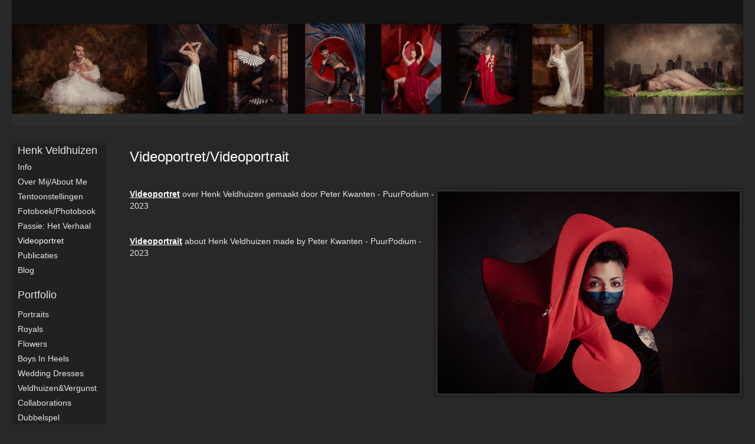

--- FILE ---
content_type: text/html
request_url: https://www.hajeve-pictures.nl/index/423919525_Videoportret.html
body_size: 4154
content:
<!DOCTYPE html>
<html lang="nl">
	<head>
        
            <script async src="https://www.googletagmanager.com/gtag/js?id=G-WE66RXL27J"></script>

            <script>

                window.dataLayer = window.dataLayer || [];

                function gtag(){dataLayer.push(arguments);}

                gtag('js', new Date());

                gtag('config', 'G-WE66RXL27J');

            </script>

        		<meta charset="utf-8">
<!-- 		<meta http-equiv="X-UA-Compatible" content="IE=edge"> -->
		<meta name="viewport" content="width=device-width, initial-scale=1">
		<meta name="description" content="Videoportret&nbsp;over Henk Veldhuizen gemaakt door Peter Kwanten - PuurPodium - 2023

&nbsp;

"/>

		<meta property="og:description" content="Videoportret&nbsp;over Henk Veldhuizen gemaakt door Peter Kwanten - PuurPodium - 2023

&nbsp;

"/>
		<meta property="og:title" content="Videoportret/Videoportrait"/>
		<meta property="og:url" content="https://www.hajeve-pictures.nl/index/423919525_Videoportret.html"/>
		<meta property="og:type" content="website" />


        <script type="text/javascript" src="https://da585e4b0722.eu-west-1.sdk.awswaf.com/da585e4b0722/bd489623ccdd/challenge.js" defer></script>

        <style>
			.force-upcase {
				text-transform: none !important;
			}
		</style>
		<!-- The above 3 meta tags *must* come first in the head; any other head content must come *after* these tags -->
		<title>Henk Veldhuizen - Videoportret/Videoportrait</title>

		<!-- jQuery (necessary for Bootstrap's JavaScript plugins) -->
		<script src="//ajax.googleapis.com/ajax/libs/jquery/1.11.2/jquery.min.js"></script>

		<link rel="stylesheet" type="text/css" href="//dqr09d53641yh.cloudfront.net/css/69575-1768907683.css" />
		<!-- <link rel="stylesheet/less" type="text/css" href="assets/exto.themes.less" /> -->
		<!-- HTML5 shim and Respond.js for IE8 support of HTML5 elements and media queries -->
		<!-- WARNING: Respond.js doesn't work if you view the page via file:// -->
		<!--[if lt IE 9]>
			<script src="https://oss.maxcdn.com/html5shiv/3.7.2/html5shiv.min.js"></script>
			<script src="https://oss.maxcdn.com/respond/1.4.2/respond.min.js"></script>
		<![endif]-->
		<script src="//www.google.com/recaptcha/api.js"></script>
				        
        
        
		<meta property="fb:app_id" content="200441346661022" />

        			<meta property="og:image" content="https://d2w1s6o7rqhcfl.cloudfront.net/69575-p-423919525-1704668775.jpg"/>
			<meta property="og:image:alt" content="Videoportret&nbsp;over Henk Veldhuizen gemaakt door Peter Kwanten - PuurPodium - 2023

&nbsp;

"/>
                			<meta property="og:image:width" content="512"/>
                			<meta property="og:image:height" content="342"/>
        
		<style>
			.index-image {
				float: right;
				padding: 20px 0px 20px 20px;
			}
			.ck-content img {
				 display: inline;
			 }
			img {
				image-orientation: from-image;
			}
		</style>
		
		<script type="text/javascript">

			var _gaq = _gaq || [];
			_gaq.push(['_setAccount', 'UA-54784-13']);
            _gaq.push(['_gat._anonymizeIp']);
            _gaq.push(['_trackPageview']);

            				_gaq.push(['b._setAccount', 'UA-201379504-1']);
	            _gaq.push(['_gat._anonymizeIp']);
    	        _gaq.push(['b._trackPageview']);
            
			(function() {
				var ga = document.createElement('script'); ga.type = 'text/javascript'; ga.async = true;
				ga.src = ('https:' == document.location.protocol ? 'https://ssl' : 'http://www') + '.google-analytics.com/ga.js';
				var s = document.getElementsByTagName('script')[0]; s.parentNode.insertBefore(ga, s);
			})();
		</script>

		

	</head>
	<body class="layout--zoom layout--banner -mobile   layout--liquid layout--vertical theme--modern" ondragstart="return false" onselectstart="return false" oncontextmenu="alert('Deze afbeelding is auteursrechtelijk beschermd en mag niet zonder toestemming worden gebruikt. This image is copyrighted and may not be used without permission.'); return false;" >

		<div class="page">

			<header class="header" role="banner">
				<div class="header-title">
                                        
                    				</div>
                					<img draggable="false" class="header-banner" src="//d2w1s6o7rqhcfl.cloudfront.net/69575-header-1746486306.jpg" alt="Henk Veldhuizen"/>
                				<p class="header-authentication">
                    				</p>
			</header>
	  	
			<nav class="navigation navbar navbar-fixed-top">
				<div class="container-fluid">
					<!-- Brand and toggle get grouped for better mobile display -->
					<div class="navbar-header">
						<button type="button" class="navbar-toggle collapsed" data-toggle="collapse" data-target="#bs-example-navbar-collapse-1">
							<span class="sr-only">Toggle navigation</span>
							<span class="icon-bar"></span>
							<span class="icon-bar"></span>
							<span class="icon-bar"></span>
						</button>
						<a class="navbar-brand" href="/">Henk Veldhuizen - Videoportret/Videoportrait</a>
					</div>
			
					<div class="collapse navbar-collapse" id="bs-example-navbar-collapse-1">

						<!-- Horizontal menu -->
						<ul class="nav navbar-nav">

<li class="dropdown">
<a href="/" class="dropdown-toggle" data-toggle="dropdown" role="button" aria-expanded="false">Henk Veldhuizen <span class="caret"></span></a>

<ul class="dropdown-menu dropdown-menu--mega" role="menu">
<li>
<a href="/index/194467469_Info.html">
Info
</a>
</li>
<li>
<a href="/index/195284724_Over+mij%2FAbout+me.html">
Over mij/About me
</a>
</li>
<li>
<a href="/index/281186492_Tentoonstellingen.html">
Tentoonstellingen
</a>
</li>
<li>
<a href="/index/337514100_Fotoboek%2FPhotobook.html">
Fotoboek/Photobook
</a>
</li>
<li>
<a href="/index/282236767_Passie%3A+het+verhaal.html">
Passie: het verhaal
</a>
</li>
<li class="active">
<a href="/index/423919525_Videoportret.html">
Videoportret
</a>
</li>
<li>
<a href="/publicaties.html">
publicaties
</a>
</li>
<li>
<a href="/blog.html">
blog
</a>
</li>
</ul>
</li>
<li class="dropdown">
<a href="/fotos.html" class="dropdown-toggle" data-toggle="dropdown" role="button" aria-expanded="false">Portfolio <span class="caret"></span></a>

<ul class="dropdown-menu dropdown-menu--mega" role="menu">
<li>
<a href="/fotos.html">
overzicht
</a>
</li>
<li>
<a href="/fotos/332140926_Portraits.html">
Portraits
</a>
</li>
<li>
<a href="/fotos/332152323_Royals.html">
Royals
</a>
</li>
<li>
<a href="/fotos/332172017_Flowers.html">
Flowers
</a>
</li>
<li>
<a href="/fotos/382227715_Boys+in+Heels+.html">
Boys in Heels 
</a>
</li>
<li>
<a href="/fotos/503465355_Wedding+dresses.html">
Wedding dresses
</a>
</li>
<li>
<a href="/fotos/266831759_Veldhuizen%26Vergunst.html">
Veldhuizen&Vergunst
</a>
</li>
<li>
<a href="/fotos/333448005_Collaborations.html">
Collaborations
</a>
</li>
<li>
<a href="/fotos/515652448_Dubbelspel.html">
Dubbelspel
</a>
</li>
<li>
<a href="/fotos/402633192_Les+Insectes.html">
Les Insectes
</a>
</li>
<li>
<a href="/fotos/332175116_Oldies+but+Goldies.html">
Oldies but Goldies
</a>
</li>
<li>
<a href="/fotos/332175597_Outdoor+shoots.html">
Outdoor shoots
</a>
</li>
</ul>
</li>
<li class="dropdown">
<a href="/reageer/site/0.html" class="dropdown-toggle" data-toggle="dropdown" role="button" aria-expanded="false">Contact <span class="caret"></span></a>

<ul class="dropdown-menu" role="menu">
<li>
<a href="/reageer/site/0.html">
mail fotograaf
</a>
</li>
<li>
<a href="/privacy.html">
privacyverklaring
</a>
</li>
</ul>
</li></ul>						
						
						<p class="navigation-authentication">
                            						</p>
					</div><!-- /.navbar-collapse -->

                    				</div><!-- /.container-fluid -->
			</nav>
	  	
			<div class="content" role="main">

                					<img draggable="false" class="content-banner" src="//d2w1s6o7rqhcfl.cloudfront.net/69575-header-1746486306.jpg" alt=""/>
                			
				<section class="section">

	<article class="page-body">

		<header class="page-header">
			<h2>Videoportret/Videoportrait</h2>
		</header>

		<section class="section">

		
		<img class="index-image" src="//d2w1s6o7rqhcfl.cloudfront.net/69575-p-423919525-1704668775.jpg" />		
	
			
</section>

        
    		<span class="ck-content">
	    		<p><a href="https://www.youtube.com/watch?v=ROjQRjJ0k5Y&amp;t=2s"><span style="color:#ffffff;"><strong><u>Videoportret</u></strong></span></a>&nbsp;over Henk Veldhuizen gemaakt door Peter Kwanten - PuurPodium - 2023</p>

<p>&nbsp;</p>

<p><a href="https://www.youtube.com/watch?v=ROjQRjJ0k5Y&amp;t=2s"><span style="color:#ffffff;"><strong><u>Videoportrait</u></strong></span></a>&nbsp;about Henk Veldhuizen made by Peter Kwanten - PuurPodium - 2023</p>
		    </span>

        
	</article>

</section>
			
				<!-- Vertical menu -->
				
				<aside class="aside">

					<header class="aside-header">
						<h2 class="aside-header-artist">
							<a href="/">Henk Veldhuizen</a>
						</h2>
					</header>

                    
					<ul class="aside-menu">
    <li class="active">
        <a title="Henk Veldhuizen" class="force-upcase" href="/">Henk Veldhuizen</a>
        <ul>
            <li>
                <a title="Info" href="/index/194467469_Info.html">Info</a>
            </li>
            <li>
                <a title="Over mij/About me" href="/index/195284724_Over+mij%2FAbout+me.html">Over mij/About me</a>
            </li>
            <li>
                <a title="Tentoonstellingen" href="/index/281186492_Tentoonstellingen.html">Tentoonstellingen</a>
            </li>
            <li>
                <a title="Fotoboek/Photobook" href="/index/337514100_Fotoboek%2FPhotobook.html">Fotoboek/Photobook</a>
            </li>
            <li>
                <a title="Passie: het verhaal" href="/index/282236767_Passie%3A+het+verhaal.html">Passie: het verhaal</a>
            </li>
            <li class="active">
                <a title="Videoportret" href="/index/423919525_Videoportret.html">Videoportret</a>
            </li>
            <li>
                <a title="publicaties" href="/publicaties.html">publicaties</a>
            </li>
            <li>
                <a title="blog" href="/blog.html">blog</a>
            </li>
        </ul>
    </li>
    <li>
        <a title="Portfolio" href="/fotos.html">Portfolio</a>
        <ul>
            <li>
                <a id="menu-gallery-overview" title="overzicht" href="/fotos.html">overzicht</a>
            </li>
            <li>
                <a title="Portraits" href="/fotos/332140926_Portraits.html">Portraits</a>
            </li>
            <li>
                <a title="Royals" href="/fotos/332152323_Royals.html">Royals</a>
            </li>
            <li>
                <a title="Flowers" href="/fotos/332172017_Flowers.html">Flowers</a>
            </li>
            <li>
                <a title="Boys in Heels " href="/fotos/382227715_Boys+in+Heels+.html">Boys in Heels </a>
            </li>
            <li>
                <a title="Wedding dresses" href="/fotos/503465355_Wedding+dresses.html">Wedding dresses</a>
            </li>
            <li>
                <a title="Veldhuizen&amp;Vergunst" href="/fotos/266831759_Veldhuizen%26Vergunst.html">Veldhuizen&amp;Vergunst</a>
            </li>
            <li>
                <a title="Collaborations" href="/fotos/333448005_Collaborations.html">Collaborations</a>
            </li>
            <li>
                <a title="Dubbelspel" href="/fotos/515652448_Dubbelspel.html">Dubbelspel</a>
            </li>
            <li>
                <a title="Les Insectes" href="/fotos/402633192_Les+Insectes.html">Les Insectes</a>
            </li>
            <li>
                <a title="Oldies but Goldies" href="/fotos/332175116_Oldies+but+Goldies.html">Oldies but Goldies</a>
            </li>
            <li>
                <a title="Outdoor shoots" href="/fotos/332175597_Outdoor+shoots.html">Outdoor shoots</a>
            </li>
        </ul>
    </li>
    <li>
        <a title="Contact" href="/reageer/site/0.html">Contact</a>
        <ul>
            <li>
                <a title="mail fotograaf" href="/reageer/site/0.html">mail fotograaf</a>
            </li>
            <li>
                <a title="privacyverklaring" href="/privacy.html">privacyverklaring</a>
            </li>
        </ul>
    </li>
</ul>
				</aside>
			
			</div>
		
			<footer class="footer">
                
					<script type="text/javascript" src="https://cdn.jsdelivr.net/npm/cookie-bar/cookiebar-latest.min.js?"></script>

                

                                    Het copyright op alle getoonde werken berust bij de desbetreffende kunstenaar. De afbeeldingen van de werken mogen niet gebruikt worden zonder schriftelijke toestemming.                
            </footer>

					</div>


		<script src="/assets/bootstrap/3.3.7/js/collapse.js"></script>
		<script src="/assets/bootstrap/3.3.7/js/dropdown.js"></script>
		<script src="/assets/bootstrap/3.3.7/js/tooltip.js"></script>
		<script src="/assets/flickity/2.2/flickity.pkgd.min.js?v11"></script>
		<script src="/assets/photoswipe/photoswipe.min.js"></script>
		<script src="/assets/photoswipe/photoswipe-ui-default.min.js"></script>
		<script src="/assets/imagesloaded/imagesloaded.pkgd.min.js"></script>
		<script src="/assets/isotope/isotope.min.js"></script>
		<script src="/assets/js/exto.themes.js?1768957085"></script>


		<script type="text/javascript" src="/assets/js/easyXDM.min.js"></script>
		<script type="text/javascript" src="/assets/js/jquery.cookie.js"></script>
		
		
				<!-- Piwik -->
				<script type="text/javascript">
                    var pkBaseURL = (("https:" == document.location.protocol) ? "https://stats.exto.nl/" : "http://stats.exto.nl/");
                    document.write(unescape("%3Cscript src='" + pkBaseURL + "piwik.js' type='text/javascript'%3E%3C/script%3E"));
				</script>

				<script type="text/javascript">

                    $.ajax(
                        {
                            url: "/index/blockedip",
                            success: function (result) {
                                if(result == 'false')
								{
                                    try {
                                        var piwikTracker = Piwik.getTracker(pkBaseURL + "piwik.php", 9026);
                                                                                piwikTracker.setDocumentTitle("Informatiepagina\'s/Videoportret/Videoportrait");
                                                                                piwikTracker.setDownloadExtensions("pdf");
                                        piwikTracker.trackPageView();
                                        piwikTracker.enableLinkTracking();
                                    } catch( err ) {}

								}
                            }
                        });

				</script>
				<!-- End Piwik Tracking Code -->

		
	</body>
</html>